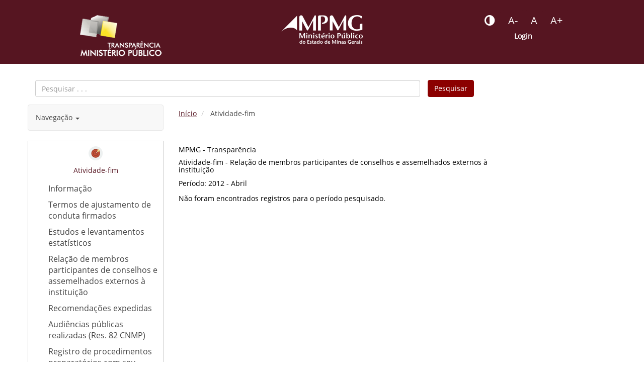

--- FILE ---
content_type: text/html; charset=UTF-8
request_url: https://transparencia.mpmg.mp.br/db/atividade_fim/participantes_de_conselhos_e_assemelhados_externos/membros?year=2012&month=04&format=xls
body_size: 19499
content:
<!DOCTYPE html>
<html lang="pt-BR">
<head>


<meta charset="utf-8">
<meta http-equiv="X-UA-Compatible" content="IE=edge">
<meta name="viewport" content="width=device-width, initial-scale=1">

<title>
			Rela&ccedil;&atilde;o de membros participantes de conselhos e assemelhados externos &agrave; institui&ccedil;&atilde;o 
		-  Transpar&ecirc;ncia - MPMG
</title>

<!-- Google Analytics Acrescentado em 2019-01-30. -->
<script type="text/javascript" src="https://transparencia.mpmg.mp.br/vendor/transparencialaravel/js/google-analytics.js"></script>

<!-- Bootstrap -->
<link href="https://transparencia.mpmg.mp.br/vendor/transparencialaravel/css/bootstrap.min.css" rel="stylesheet">
<link href="https://transparencia.mpmg.mp.br/vendor/transparencialaravel/css/jquery-ui.css" rel="stylesheet">

<link href="https://transparencia.mpmg.mp.br/vendor/transparencialaravel/css/transparencia.css" rel="stylesheet">

<!-- <link href='https://fonts.googleapis.com/css?family=Open+Sans:400,300' rel='stylesheet' type='text/css'> -->
<link href="https://transparencia.mpmg.mp.br/vendor/transparencialaravel/css/fonts.googleapi.css" rel="stylesheet">

<link href="https://transparencia.mpmg.mp.br/vendor/laravel-filemanager/css/font-awesome.min.css" rel="stylesheet" >  <!-- 2024-01-26 -->


<!-- Test: not functional.  -->
<!--
<link href="https://transparencia.mpmg.mp.br/vendor/transparencialaravel/css/accordion.css" rel="stylesheet">
 -->

<!-- HTML5 shim and Respond.js for IE8 support of HTML5 elements and media queries -->
<!-- WARNING: Respond.js doesn't work if you view the page via file:// -->
<!--[if lt IE 9]>
	<script src="https://oss.maxcdn.com/html5shiv/3.7.2/html5shiv.min.js"></script>
	<script src="https://oss.maxcdn.com/respond/1.4.2/respond.min.js"></script>
<![endif]-->


</head>
<body>

<script type="text/javascript" src="https://transparencia.mpmg.mp.br/vendor/transparencialaravel/js/accessibility.js"></script>

<header>
<div class="header jumbotron" role="menubar" aria-label="banner principal">
	<div role="navigation" class="container"
		style="text-align:center" aria-label="banner navegação">
		<div class="row">		
		<div class="logo col-lg-4 col-md-4 col-sm-3 col-xs-3">
			<div tabindex="2" style="text-align:right; display:inline-block; padding-top:10px; padding-bottom:10px;">
				<a href="/nav/index" 
					aria-label="Portal da Transparência do MPMG - Início">					
					<img src="https://transparencia.mpmg.mp.br/vendor/transparencialaravel/images/new/logo_transparencia_back_transp_font_white.png" 
						alt="Portal da Transparência do MPMG - Início" 
						class="img-responsive" style="text-align:center; !important"/>
				</a>				
			</div>
		</div>
		<div class="logo col-lg-4 col-md-4 col-sm-3 col-xs-3">
			<div tabindex="3" style="text-align:center; display:inline-block; padding-top:10px; padding-bottom:10px;">
				<a href="https://www.mpmg.mp.br" 
					aria-label="Portal do Ministério Público - MG">				
					<img src="https://transparencia.mpmg.mp.br/vendor/transparencialaravel/images/new/mp_logo_162_white.png" 
						alt="Portal do Ministério Público - MG" 
						class="img-responsive" style="text-align:center; !important"/>				
				</a>	
			</div>
			</div>
			<div class="col-lg-4 col-md-4 col-sm-6 col-xs-6">
				<div class="row">
    				<button tabindex="4" 
						onclick="toggleNocturnal()" class="btn btn-outline-secondary btn-sm" 
						data-id="toggleHighContrast" type="button" title="Alto Contraste" 
						aria-label="Botão - habilitar desabilitar alto contraste" 
						style="background-color:#561521" label="Alto contraste">
						<i class="fa fa-adjust fa-2x" style="color:white; background-color:#561521"></i></button>
					
					<button tabindex="5"
					    onClick="changeFontSize(-1)" class="btn btn-outline-secondary btn-sm" 
					    data-id="increaseFontSize" type="button" title="Reduzir fonte" 
						aria-label="Botão - reduzir a fonte do portal" 
						style="background-color:#561521">
							<span style="color:white; font-size:20px;" label="Aumentar fonte">A-</span></button>

					<button tabindex="6"
					    onClick="resetFontSize(1)" class="btn btn-outline-secondary btn-sm" 
					    data-id="increaseFontSize" type="button" title="Fonte padrão" 
						aria-label="Botão - definir fonte padrão" 
						style="background-color:#561521">
							<span style="color:white; font-size:20px;" label="Aumentar fonte">A</span></button>

					<button tabindex="7"
					    onClick="changeFontSize(1)" class="btn btn-outline-secondary btn-sm" 
						data-id="increaseFontSize" type="button" title="Aumentar fonte" 
						aria-label="Botão - aumentar a fonte do portal" 
						style="background-color:#561521">
							<span style="color:white; font-size:20px;" label="Aumentar fonte">A+</span></button>
    			</div>
		
				<div class="row" style:"margin-top:30px">
					
													<a tabindex="8" href="/dashboard" 
								class="link-menu-top"
								aria-label="Login">Login</a>
											
				</div>
			</div>
		</div>
	</div>
</div>
<div role=link tabindex="1" href="/nav/index" 
	autofocus
	aria-label="Click tecla tab para começar sequência"
	style="outline:0px"></div>
<div role=link tabindex="1000" 
	onFocus="document.querySelector('[autofocus]').focus()"
	aria-label="Clique tecla tab para recomeçar sequência"
	style="outline:0px"></div>
</header>

<main>
<div class="container">
	<div id="search-principal" class="container">
		<form role="search" action='/pesquisa' method="get">
			<div class="form-group col-md-8 padding-left-0">
				<input tabindex="11"
					type="text" name="pesquisa" id="search" 
				    class="typeahead form-control" 
					placeholder="Pesquisar . . .">
			</div>
			<div class="search hidden-xs"></div>
			<div class="form-group col-md-2 padding-left-0">
				<button tabindex="12" class="btn btn-danger">Pesquisar</button>
			</div>			
		</form>
	</div>
</div>

<div class="container">
	<div class="row">

		
		<div class="col-sm-3">
	<nav class="navbar navbar-default" role="navigation" aria-label="menu esquerdo dorpdown">
		<div class="container-fluid">
		<!-- Collect the nav links, forms, and other content for toggling -->
			<div class="collapse navbar-collapse" id="bs-example-navbar-collapse-1">
				<ul class="nav navbar-nav">
					<li class="dropdown mega-dropdown">
						<a href="#" class="dropdown-toggle" 
							data-toggle="dropdown" 
							aria-haspopup="true" 
							aria-expanded="false">Navegação 
								<span class="caret"></span></a>
						<ul class="dropdown-menu mega-dropdown-menu row"  role="menu">
																																																						<li class="col-sm-6">
										<a href="/nav/execucao_orcamentaria_e_financeira ">
											<ul>
												<li class="text-center" role="menuitem" 
													aria-label="Execu&ccedil;&atilde;o Or&ccedil;ament&aacute;ria e Financeira">
													<img src="https://transparencia.mpmg.mp.br/vendor/transparencialaravel/images/execucao_orcamentaria_e_financeira.png" alt="execucao_orcamentaria_e_financeira" width="36" />
													<h5>Execu&ccedil;&atilde;o Or&ccedil;ament&aacute;ria e Financeira</h5>
												</li>
											</ul>
										</a>
									</li>
																																<li class="col-sm-6">
										<a href="/nav/licitacoes_contratos_e_convenios ">
											<ul>
												<li class="text-center" role="menuitem" 
													aria-label="Licita&ccedil;&otilde;es, Contratos e Conv&ecirc;nios">
													<img src="https://transparencia.mpmg.mp.br/vendor/transparencialaravel/images/licitacoes_contratos_e_convenios.png" alt="licitacoes_contratos_e_convenios" width="36" />
													<h5>Licita&ccedil;&otilde;es, Contratos e Conv&ecirc;nios</h5>
												</li>
											</ul>
										</a>
									</li>
																																<li class="col-sm-6">
										<a href="/nav/gestao_de_pessoas ">
											<ul>
												<li class="text-center" role="menuitem" 
													aria-label="Gest&atilde;o de Pessoas">
													<img src="https://transparencia.mpmg.mp.br/vendor/transparencialaravel/images/gestao_de_pessoas.png" alt="gestao_de_pessoas" width="36" />
													<h5>Gest&atilde;o de Pessoas</h5>
												</li>
											</ul>
										</a>
									</li>
																																<li class="col-sm-6">
										<a href="/nav/planejamento_estrategico ">
											<ul>
												<li class="text-center" role="menuitem" 
													aria-label="Planejamento Estrat&eacute;gico">
													<img src="https://transparencia.mpmg.mp.br/vendor/transparencialaravel/images/planejamento_estrategico.png" alt="planejamento_estrategico" width="36" />
													<h5>Planejamento Estrat&eacute;gico</h5>
												</li>
											</ul>
										</a>
									</li>
																																<li class="col-sm-6">
										<a href="/nav/contato ">
											<ul>
												<li class="text-center" role="menuitem" 
													aria-label="Contato">
													<img src="https://transparencia.mpmg.mp.br/vendor/transparencialaravel/images/contato.png" alt="contato" width="36" />
													<h5>Contato</h5>
												</li>
											</ul>
										</a>
									</li>
																																<li class="col-sm-6">
										<a href="/nav/contracheque ">
											<ul>
												<li class="text-center" role="menuitem" 
													aria-label="Contracheque">
													<img src="https://transparencia.mpmg.mp.br/vendor/transparencialaravel/images/contracheque.png" alt="contracheque" width="36" />
													<h5>Contracheque</h5>
												</li>
											</ul>
										</a>
									</li>
																																<li class="col-sm-6">
										<a href="/nav/atividade_fim ">
											<ul>
												<li class="text-center" role="menuitem" 
													aria-label="Atividade-fim">
													<img src="https://transparencia.mpmg.mp.br/vendor/transparencialaravel/images/atividade_fim.png" alt="atividade_fim" width="36" />
													<h5>Atividade-fim</h5>
												</li>
											</ul>
										</a>
									</li>
																																<li class="col-sm-6">
										<a href="/nav/sic ">
											<ul>
												<li class="text-center" role="menuitem" 
													aria-label="SIC - Servi&ccedil;o de Informa&ccedil;&atilde;o ao Cidad&atilde;o / Ouvidoria">
													<img src="https://transparencia.mpmg.mp.br/vendor/transparencialaravel/images/sic.png" alt="sic" width="36" />
													<h5>SIC - Servi&ccedil;o de Informa&ccedil;&atilde;o ao Cidad&atilde;o / Ouvidoria</h5>
												</li>
											</ul>
										</a>
									</li>
																																<li class="col-sm-6">
										<a href="/nav/publicacao_anual_do_sic ">
											<ul>
												<li class="text-center" role="menuitem" 
													aria-label="Publica&ccedil;&atilde;o Anual do SIC">
													<img src="https://transparencia.mpmg.mp.br/vendor/transparencialaravel/images/publicacao_anual_do_sic.png" alt="publicacao_anual_do_sic" width="36" />
													<h5>Publica&ccedil;&atilde;o Anual do SIC</h5>
												</li>
											</ul>
										</a>
									</li>
																					</ul>
					</li>
				</ul>
			</div>
		</div>
	</nav>
</div>

		<div class="col-md-9" style="padding-left:0">
			<ol class="breadcrumb" style="font-size: 14px; background-color: transparent">
				<li class="linkBreadcrumb">
					<a tabindex="13" href="/nav/index">Início</a>
				</li>
				<li class="active">
															Atividade-fim
													</li>
			</ol>
		</div>
	</div>
</div>


<div class="container">

	<div class="row">

				<div class="col-md-3" >
	<nav role="navigation" class="cd-side-nav" aria-label="menu lateral esquerdo">
		<ul>
			<li class="has-children notifications active">
				<div id="title-item-transparencia">
					<div id="icon-item-transparencia">
						 <img src="https://transparencia.mpmg.mp.br/vendor/transparencialaravel/images/atividade_fim.png" alt="Atividade-fim"  width="28"/>
					</div>
					<span>Atividade-fim</span>
				</div>
			</li>
				<div class="jQuery_accordion"><!-- Not functional -->
																										<ul class="link-item">
																<li>
																			<a href="/pagina/atividade_fim/informacao"
											tabindex="50"
																					>
											Informação
										</a>
									
									
								</li>
															</ul>
																				<ul class="link-item">
																<li>
																			<a href="/form/atividade_fim/tacs"
											tabindex="51"
																					>
											Termos de ajustamento de conduta firmados
										</a>
									
									
								</li>
															</ul>
																				<ul class="link-item">
																<li>
																			<a href="https://www.mpmg.mp.br/portal/menu/conheca-o-mpmg/planejamento-institucional/"
											tabindex="52"
																							target="_blank"
																					>
											Estudos e levantamentos estatísticos<span class="screen-reader-only"> (abre em nova janela)</span>
										</a>
									
									
								</li>
															</ul>
																				<ul class="link-item">
																<li>
																			<a href="/links/atividade_fim/participantes_de_conselhos_e_assemelhados_externos/membros"
											tabindex="53"
																					>
											Relação de membros participantes de conselhos e assemelhados externos à instituição
										</a>
									
									
								</li>
															</ul>
																				<ul class="link-item">
															</ul>
																				<ul class="link-item">
																<li>
																			<a href="/form/atividade_fim/recomendacoes_expedidas"
											tabindex="55"
																					>
											Recomendações expedidas
										</a>
									
									
								</li>
															</ul>
																				<ul class="link-item">
																<li>
																			<a href="https://www.mpmg.mp.br/portal/menu/servicos/acesso-a-informacao/audiencias-publicas/"
											tabindex="56"
																							target="_blank"
																					>
											Audiências públicas realizadas (Res. 82 CNMP)<span class="screen-reader-only"> (abre em nova janela)</span>
										</a>
									
									
								</li>
															</ul>
																				<ul class="link-item">
															</ul>
																				<ul class="link-item">
																<li>
																			<a href="/form/atividade_fim/procedimentos_preparatorios"
											tabindex="58"
																					>
											Registro de procedimentos preparatórios com seu andamento no MP
										</a>
									
									
								</li>
															</ul>
																				<ul class="link-item">
															</ul>
																				<ul class="link-item">
																<li>
																			<a href="/form/atividade_fim/procedimentos_investigacao_criminal"
											tabindex="60"
																					>
											Procedimentos de investigação criminal e seus andamentos no MP
										</a>
									
									
								</li>
															</ul>
																				<ul class="link-item">
															</ul>
																				<ul class="link-item">
																<li>
																			<a href="/form/atividade_fim/inqueritos_civis"
											tabindex="62"
																					>
											Inquéritos Civis e seus andamentos no MP
										</a>
									
									
								</li>
															</ul>
																				<ul class="link-item">
															</ul>
																				<ul class="link-item">
																<li>
																			<a href="/form/atividade_fim/inqueritos_policiais"
											tabindex="64"
																					>
											Inquéritos Policiais e seu andamento no MP
										</a>
									
									
								</li>
															</ul>
																				<ul class="link-item">
																<li>
																			<a href="/links_arquivos/atividade_fim/dados_e_estatistica_da_movimentacao_processual_por_unidade"
											tabindex="65"
																					>
											Dados e estatística da movimentação processual por unidade
										</a>
									
									
								</li>
															</ul>
																				<ul class="link-item">
																<li>
																			<a href="https://www.mpmg.mp.br/portal/menu/conheca-o-mpmg/ouvidoria/perguntas-frequentes.shtml"
											tabindex="66"
																							target="_blank"
																					>
											Respostas às perguntas mais frequentes da sociedade<span class="screen-reader-only"> (abre em nova janela)</span>
										</a>
									
									
								</li>
															</ul>
																						</div>
		</ul>
	</nav>
</div>

		
		<div class="col-md-9">
			<div class="container2" Style="min-height:500px">

				
    <div class="row">
        <div class="col-md-9">
            <h4>MPMG - Transparência</h4>
			<h4>Atividade-fim - Rela&ccedil;&atilde;o de membros participantes de conselhos e assemelhados externos &agrave; institui&ccedil;&atilde;o</h4>
			<p>Per&iacute;odo:
			2012
										- Abril
						</p>
			<p>N&atilde;o foram encontrados registros para o per&iacute;odo pesquisado. </p>
        </div>
    </div>

			</div>
		</div>
	</div>
</div>
</main>

<br/>

<footer>
	<div class="container">
		<div class="row">
			<div class="col-md-10">
				<div class="title-footer-info">
					<strong>Minist&eacute;rio P&uacute;blico do Estado de Minas Gerais</strong>
				</div>
			</div>
		</div>
        
		<div class="row">
			<div class="col-md-10">
				<p class="text-footer-info">
					<span>Endereço:</span><br/>
						Av. &Aacute;lvares Cabral, 1690 - Lourdes - Belo Horizonte - MG CEP: 30170-001 Fone: (31)3330-8100
						<br>
					<span>Horário de funcionamento: </span><br/>
					Capital: de segunda a sexta, das 7h &agrave;s 19h 
					<br/>
					Interior: conforme hor&aacute;rio de funcionamento da comarca 
					
				</p>
			</div>
		</div>
	</div>
	</footer>

<!-- jQuery (necessary for Bootstrap's JavaScript plugins) -->
<!-- <script src="https://ajax.googleapis.com/ajax/libs/jquery/1.11.3/jquery.min.js"></script> -->
<!-- <script src="https://ajax.googleapis.com/ajax/libs/jquery/1.11.3/jquery.min.js"></script> -->
<script type="text/javascript" src="https://transparencia.mpmg.mp.br/vendor/transparencialaravel/js/jquery/1.11.3/jquery.min.js"></script>

<!-- Include all compiled plugins (below), or include individual files as needed -->

<script type="text/javascript" src="https://transparencia.mpmg.mp.br/vendor/transparencialaravel/js/jquery.js"></script>
<script type="text/javascript" src="https://transparencia.mpmg.mp.br/vendor/transparencialaravel/js/jquery-ui.js"></script>

<script type="text/javascript" src="https://transparencia.mpmg.mp.br/vendor/transparencialaravel/js/bootstrap.min.js"></script>

<!--<script src="https://cdnjs.cloudflare.com/ajax/libs/jquery.blockUI/2.70/jquery.blockUI.js"></script>-->
<script type="text/javascript" src="https://transparencia.mpmg.mp.br/vendor/transparencialaravel/js/jquery.blockUI/2.70/jquery.blockUI.js"></script>

<script type="text/javascript" src="https://transparencia.mpmg.mp.br/vendor/transparencialaravel/js/transparencia_form_links.js"></script>









<!--
/*
// Menu - accordion
$(document).ready(function(){
	 $( "#jQuery_accordion" ).accordion({
      collapsible: true
    });
});
*/
-->

</body>
</html>


--- FILE ---
content_type: text/css
request_url: https://transparencia.mpmg.mp.br/vendor/transparencialaravel/css/transparencia.css
body_size: 16493
content:

:root {
  --font-huge-size:18px;
  --font-large-size:16px;  
  --font-medium-size:14px;
  --font-small-size:12px;
  --font-tiny-size:10px;
}


html, body {
  /*position: relative;*/
     /*min-height: 100%;*/
  height: 100%;
  width: 100%;
  display: flex;
  flex-direction: column;  
}


body {
    font-family: 'Open Sans', sans-serif !important;
    font-size: var(--font-medium-size);
    /*margin-bottom: 115px;*/
    width: 100%;
    height: 100%;
    color:black;
}

.dark-mode {
  background-color: black !important;
  /*color: #FFF333 !important;*/
  color: white !important;
}


main {
  flex-grow: 1;
}


button:focus-visible {
  outline: 3px solid blue  !important;
}
a:focus-visible {
  outline: 3px solid  blue  !important;     
}

/* Test */
a:focus {
  /*border: 33px solid  green  !important;*/    
  outline: 3px solid  blue  !important;    
}
/* Test */



h1 {
  font-size: var(--font-huge-size);
}

h2 {
  font-size: var(--font-large-size);
}

h3 {
  font-size: var(--font-large-size);
}

h4 {
  font-size: var(--font-medium-size);
}

h5 {
  font-size: var(--font-medium-size);
}

h6 {
  font-size: var(--font-medium-size);
}

p {
  font-size: var(--font-medium-size);
}


#search{
  background-color:white !important;
  color:black !important;
}

.dark-mode #search{
  background-color: lightgrey !important;  
}



/* @media (min-width)*/

/* @media (min-width: 576px) { ... } */
@media (min-width: 576px) {
  .container {
    width: 576px;     
  }
}

/* Medium devices (tablets, 768px and up) */
@media (min-width: 768px) {
  .container {
    width: 768px;     
  }
}

/* Large devices (desktops, 992px and up) */
@media (min-width: 992px) {
  .container {
    width: 992px;     
  }
}

/*  X-Large devices (large desktops, 1200px and up) */
@media (min-width: 1200px) {
  .container {    
    width: 1200px;     
  }
}
/* XX-Large devices (larger desktops, 1400px and up) */
@media (min-width: 1400px) {
  .container {
    max-width: 1400px;  
    
  }
}


header, main, footer {
  flex-shrink: 0;
}




a {
	color:#454545; 
  text-decoration: underline; 
}
.dark-mode a{  
  color: #FFF333;
  text-decoration: underline;
}

a:hover {
	color: #eb0000;
  text-decoration: underline;  
}
.dark-mode a:hover{
  /*color: #FFF333;  */
  color: white;
  text-decoration: underline;
}

a:visited {
	color:#5C2E91;
  text-decoration: underline;  
}
.dark-mode a:visited{
  color: pink;
  text-decoration: underline;
}


/* link */

.sheet-link {
		display:block !important; 
} 


/* link-menu-top 
Login  | Logout | Dashboard
*/
.link-menu-top {
  color:white !important; 
  font-weight:bolder; 
  text-decoration:none;
  font-large-size:16px;  
}


.links a {
	color:#454545; 
  text-decoration: underline;  
}
.dark-mode .links a {
  color: #FFF333;  
  text-decoration: underline;  
}

.links a:hover {
	color: #eb0000;
  text-decoration: underline;  
}
.dark-mode .links a:hover{
  /*color: #FFF333;  */
  color: white;
  text-decoration: underline;
}

.links a:visited {
	color:#5C2E91;
  text-decoration: underline;  
}
.dark-mode .links a:visited{
  color: pink;
  text-decoration: underline;
}




.link-item li a {
	color: #454545 !important;
  text-decoration: none;
}
.dark-mode .link-item li  a {
  color: #FFF333 !important;
  text-decoration: none;
}

.link-item li a:hover {
	color: #eb0000 !important;  
  text-decoration: none;
}
.dark-mode .link-item li a:hover {
  color:  white !important;
  text-decoration: none;
}


/* Button */

.btn-danger {
  background-color:DarkRed;
  border-color:DarkRed;
}


/*
Links de menu não devem mudar de cor após visita. 

.link-item li a:visited {
	color:#5C2E91 !important;
  text-decoration: none;
}
*/
/*
.dark-mode .link-item li  a:visited {
  color: pink !important;
  text-decoration: none;
}
*/



/*
Testes
select2 select2-container select2-container--default select2-container--below select2-container--open*/
.dark-mode .select2-container--bellow {
  background-color: #454545 !important;
  color: #454545 !important;
}

/*
Test ok - imput select choosen
.dark-mode .select2-selection__rendered {
  color: green !important;
}
*/


/*
    Cabeçalho
*/

.header {
    /*border-top: 10px solid #296095;*/
	  /*border-top: 10px solid #eb0000;*/
    border-bottom: 2px solid white;
    padding: 1.6% 0 0;
}

.header.jumbotron {
    /*background-color: #FFF;*/
    background-color: #561521 !important;     
}
/*
.dark-mode .header.jumbotron {
  background-color: black !important;
  color: #FFF333 !important;
}
*/


/*

    Breadcrumb

*/

.breadcrumb {
    font-size: 16px;    
}
.dark-mode .breadcrumb {
  background-color: black !important;
  color: #0a0907 !important;
}



#txt_ano {
    margin-top: -5px;
    margin-bottom: 20px;
}


/* New */

ul.link-item li span {
	font-size: 15px;
	color: #333;  
  font-size:var(--font-large-size);
}
.dark-mode ul.link-item li span {
	color: #FFF333;
}



.dark-mode ul li {
  color:white;  
}


.dark-mode input {
  color:black !important;  
}

.dark-mode label {
  color:white !important;  
}

.dark-mode .select2-hidden-accessible {
  color:black;  
}

.dark-mode .select2-selection--single {
  color:black !important;  
}

.dark-mode .select2-results__option  {
  color:black !important;  
}

.dark-mode .select2-results__option--highlighted  {
  color:black !important;  
}

.dark-mode .jqgrid-container {
  color:white;  
}

.dark-mode .text-left {
  color:white;  
  font-size: var(--font-medium-size);
}

.dark-mode .text-left {
  color:white;    
}

.text-center { 
  font-size: var(--font-medium-size);
}
.dark-mode .text-center {
  color:white;    
}

.screen-reader-only {
  position: absolute;
  width: 1px;
  clip: rect(0 0 0 0);
  overflow: hidden;
  white-space: nowrap;
}



/*
* Navegacao - menu lateral normal
*/

.cd-side-nav {
  position: relative;
  float: left;
  left: 0;
  top: auto;
  width: 100%;
  z-index: 1;
  /*background-color: #296095;*/
  background-color: white;
  visibility: visible;
  opacity: 1;
  max-height: none;
  overflow: visible;
  -webkit-font-smoothing: antialiased;
  -moz-osx-font-smoothing: grayscale;  
  -webkit-transition: opacity 0.2s 0s, visibility 0s 0.2s;
  -moz-transition: opacity 0.2s 0s, visibility 0s 0.2s;
  transition: opacity 0.2s 0s, visibility 0s 0.2s;
  border: 1px solid #ccc;  
  /* border-bottom:0; */
}
.dark-mode .cd-side-nav {
  background-color: black !important;
  color: #FFF333 !important;
}

.cd-side-nav > ul {
  padding: 0;
  list-style: none;
}

ul.link-item {
  padding: 0;
  list-style: none;
}

.navbar .container-fluid, .navbar-collapse {
    padding-left:0;
}
.dark-mode .navbar{
  background-color: black !important;
  color: #FFF333 !important;
}
.dropdown-toggle{  
  color: #454545 !important;
  text-decoration: none;
}
.dark-mode .dropdown-toggle{
  background-color: black !important;
  color: #FFF333 !important;
  text-decoration: none;
}

.navbar-collapse.in {
    padding-left:30px;
}
.dark-mode .navbar-collapse.in {
  background-color: black !important;
  color: #FFF333 !important;
}


ul.link-item {
  padding-left: 0;
}

ul.link-item li {
  padding-left: 40px;
}

/* menu laterial - hover */
ul.link-item li:hover {
  background-color:#F5F5F5;  
}
.dark-mode ul.link-item li:hover {
  background-color: #454545 !important;
  color: #FFF333 !important;
}


#title-item-transparencia {
  padding: 10px;
  text-align: center;
  /*color: #fff;*/
  color: #561521;  
  /*border: 1px solid #ccc;*/
  /*border-bottom:0;*/
}
.dark-mode #title-item-transparencia {
  background-color: black !important;
  color: #FFF333 !important;
}
.dark-mode #bs-example-navbar-collapse-1 {
  background-color: black !important;  
  color: #FFF333 !important;
}

#icon-item-transparencia {
  margin-bottom: 10px;
}

.has-children {
  position: relative;
}


.item-transparencia {
  padding-top: 35px;
  height: 155px;
  width:300px;
  border: 2px solid #e6e6e6;
  margin: 2px;
  transition: all 0.5s linear;
}

.item-transparencia h4 {
  /*color: #7b7b7b; */
  color: black;
  transition: color 0.5s linear;
}
.dark-mode .item-transparencia h4 {
  color: #FFF333;
}

.item-transparencia:hover {
  background-color: #F5F5F5; /* sem efeito aparente */ 
  border-color: #bdc3c7;
}
.dark-mode .item-transparencia:hover {
  background-color: #454545 !important; 
  color: #FFF333 !important;
}

.item-transparencia:hover h4 {
  color: #000;
}
.dark-mode .item-transparencia:hover h4 {
  color: white !important;
}


/*

Menu lateral - children

*/

.cd-side-nav .active > a {
  box-shadow: inset 3px 0 0 #1784c7; /* sem efeito aparente */  
  background-color: #33383e;    
}

.cd-side-nav > ul > li > a {
  padding: 1em 1em 1em 42px;
  text-align: left;
  border-bottom: none;
}

.cd-side-nav li.active > a {
  font-size: var(--font-large-size);
  color: #fff;
}

ol li.active {
  color: #454545 !important;
}

.dark-mode ol li.active {
  color: #FFF333 !important;
}




.cd-side-nav a {
  display: block;
  position: relative;
  font-size: var(--font-large-size);
}

.cd-side-nav li.active ul {
  background-color: #eee;  
  border: 1px solid #ccc;
  list-style: none;
}

/*
Test
.dark-mode .cd-side-nav li.active ul {
  background-color: black;  
  border: 1px solid #454545;
  list-style: none;
}
*/
.dark-mode ul li .active {
  /*background-color: #561521 !important; ???*/  
  background-color: #454545 !important;  
  color: #FFF333 !important;
}

ul.link-item a {
  padding: 5px 0;
}



/*
Navegação - menu -dropdown

TODO 2024-02-23: Falta colorir de amarelo texto 
abaixo  dos ícones das caixinhas com opções das 
áreas no modo dark-mode.
*/

.navbar-nav > li > .dropdown-menu {
    margin-top: 20px;
    margin-left: -3px;
    border-top-left-radius: 4px;
    border-top-right-radius: 4px;
}

.mega-dropdown {
  position: static !important;
  width: 100%;
}

/* Menu esquerdo*** - (background externo) */
.mega-dropdown-menu {
  padding: 20px 0;
  width: 260px;
  box-shadow: none;
  -webkit-box-shadow: none;
}
/* área em torno das caixinhas - essencial */
.dark-mode .mega-dropdown-menu {
  background-color: black !important;   
}

.mega-dropdown-menu:before {
    content: "";
    border-bottom: 15px solid #e6e6e6;
    border-right: 17px solid transparent;
    border-left: 17px solid transparent;
    position: absolute;
    top: -15px;
    left: 45px;
    z-index: 10;
}



/* dropdwon-menu - ok */
.mega-dropdown-menu > li > a {
  padding: 10px 0 5px;  
  color:#454545 !important;
  text-decoration: none;
}
.mega-dropdown-menu > li > a:hover {
  color:#eb0000 !important;
  text-decoration: none;
}


/* área em torno dos ícones - amarelo nao funciona*/
.dark-mode .mega-dropdown-menu > li > a {
  background-color: black !important;   
  color:#FFF333 !important;
  text-decoration: none;
}
/* área em torno dos ícones */
.dark-mode .mega-dropdown-menu > li > a:hover{
  color:white !important;
  background-color: #454545 !important; /* exige !important */ 
  text-decoration: none;  
}



/*
.dark-mode .mega-dropdown-menu > li > a:visited{
  background-color: black !important; 
  color:pink; !important;
  text-decoration: none;
}
*/

/*
// Removido 2024-02-23
.mega-dropdown-menu .dropdown-header {
    color: #428bca;
    font-size: var(--font-huge-size);
    font-weight: bold;
}
*/

/* menu dropdown esquerdo  - essencial */
.mega-dropdown-menu > li > a > ul  {
  padding: 0;
  margin: 0;
}


/* Box do menu dropown - essencial */
.mega-dropdown-menu > li > a > ul > li {
  list-style: none;
  white-space: normal;    
}


/*
nao funciona
.mega-dropdown-menu > li > a {  
  color:blue !important;
}

.dark-mode .mega-dropdown-menu > li > a {  
  color:green !important;
}
*/



/*
// Removido e 2024-02-23 Sem efeito
// color: #777;  sem efeito aparente 
.dropdown-header {
    display: block;
    padding: 3px 20px;    
    font-size: var(--font-small-size);
    line-height: 1.42857143;
    color: #777; 
    white-space: nowrap;
}
*/

/* Em torno do link Navegação - essencial */
.navbar-default .navbar-nav > .open > a {
  background-color: transparent !important;
  
}
/*
// Removido e 2024-02-23 Sem efeito 
.dark-mode .navbar-default .navbar-nav > .open > a {
  background-color: black !important;
  color: #FFF333 !important;
}



/* Breadcrumb */

.linkBreadcrumb a {
	color:#561521;
  /*color:white;*/
  font-size: var(--font-medium-size);
}
.dark-mode .linkBreadcrumb a {
  color:#FFF333;  
  font-size: var(--font-medium-size);
}

.padding-left-0 {
	padding-left:0;
}

.breadcrumb {
  font-size: var(--font-medium-size);
}

.breadcrumb li {
  font-size: var(--font-medium-size);
}


/*
* Tree - desnecessário - remover
*/
/*
.easytree-container {
	overflow: hidden !important;
	border: none !important;
}

.easytree-node span {
	max-width: 186px !important;
	white-space: normal !important;
}

span.easytree-node {
	margin-bottom: 12px;
}

.easytree-title a {
	color: initial;
}

.link-menu {
	margin-bottom: 12px;
}

.row-navegacao {
    display: flex;
    display: -webkit-flex;
    display: -ms-flex;
    justify-content: center;
    align-items: center;
    margin-bottom: 70px;
}

.box-navegacao {
    display: flex;
    display: -webkit-flex;
    display: -ms-flex;
    justify-content: center;
    align-items: center;
    margin: 0 auto;
    padding: 0 4px;
    width: 210px;
    height: 115px;
    font-size: var(--font-huge-size);
    font-weight: 300;
    text-align: center;
    color: #fff;
    background-color: #3498db;
    border-radius: 30px;
}
.dark-mode .box-navegacao {
  background-color: black !important;
  color: #FFF333 !important;
}

.gradient-effect {
    background: #3498db;
    background: -moz-linear-gradient(top,  #3498db 0%, #2c3e50 100%);
    background: -webkit-gradient(linear, left top, left bottom, color-stop(0%,#3498db), color-stop(100%,#2c3e50));
    background: -webkit-linear-gradient(top,  #3498db 0%,#2c3e50 100%);
    background: -o-linear-gradient(top,  #3498db 0%,#2c3e50 100%);
    background: -ms-linear-gradient(top,  #3498db 0%,#2c3e50 100%);
    background: linear-gradient(to bottom,  #3498db 0%,#2c3e50 100%);
    filter: progid:DXImageTransform.Microsoft.gradient( startColorstr='#3498db', endColorstr='#2c3e50',GradientType=0 );
}

.gradient-effect:hover {
    background: #2c3e50;
}

.list-btn-voltar {
	margin-bottom: 10px;
	list-style: none;
	font-weight: 700;
}

.list-info {
	font-size: var(--font-medium-size);
}
*/



/*
    Type Ahead - desnecessario - remover
*/

/* Test
#search-principal .twitter-typeahead input {
  height: 40px;
  font-weight: 700;
}

#search-principal .twitter-typeahead,
#search-principal input#search,
#search-principal .tt-dropdown-menu {
  width: 100% !important;
}

input#search {
	width: 230px !important;
}

.tt-dropdown-menu {
    width: 230px;
    margin-top: 12px;
    background-color: #fff;
    border: 1px solid #ccc;
    border: 1px solid rgba(0, 0, 0, 0.2);
    -webkit-border-radius: 8px;
    -moz-border-radius: 8px;
    border-radius: 8px;
    -webkit-box-shadow: 0 5px 10px rgba(0,0,0,.2);
    -moz-box-shadow: 0 5px 10px rgba(0,0,0,.2);
    box-shadow: 0 5px 10px rgba(0,0,0,.2);
	max-height: 150px;
	overflow-y: auto;
}
.dark-mode .tt-dropdown-menu {
  background-color: black !important;
  color: #FFF333 !important;
}


.tt-suggestion.tt-cursor {
    color: #fff;
    background-color: #669ad2;
    cursor: pointer;
}
.dark-mode .tt-suggestion.tt-cursor {
  background-color: black !important;
  color: #FFF333 !important;
}

.tt-suggestion p {
    margin: 0;
}

.data-nome {
    margin: 5px 0 !important;
    padding: 4px 20px 4px;
    font-size: 14px;
    line-height: 16px;
}

.empty-message {
    padding: 4px 20px 4px;
    font-size: 14px;
}

#itens-transparencia {
  margin-bottom: 15px;
  
}


#informacoes-anteriores {
  clear: both;
  padding-top: 75px;
  text-align: center;
}
*/


/*
    Footer
*/

footer {
    /*position: absolute;*/
    bottom: 0;
    width: 100%;
    /*height: 125px;*/
    color: #fff;
    /*background-color: #296095;*/
	  /*background-color:#888;*/
    /*background-color:#454545;*/
    background-color:#581521;
    border-top: 2px solid white;
    margin-top: 15px;
    padding-bottom: 8px;
	  /*clear:both;
    flex-shrink: 0;*/
}
.dark-mode footer {
  background-color: black !important;
  color: #FFF333 !important;
}

.title-footer-info {
    margin-top: 2%;
    color: #fff;
    font-size: var(--font-small-size);
}

.text-footer-info {
    margin-top: 1%;
    color: #fff;
    /*line-height: 14px;*/
    /*font-size: 12px;*/
    font-size: var(--font-small-size);
}


--- FILE ---
content_type: application/javascript
request_url: https://transparencia.mpmg.mp.br/vendor/transparencialaravel/js/accessibility.js
body_size: 5316
content:

var defaultFontHugeSizeStr = "18px"
var defaultFontLargeSizeStr =  "16px"
var defaultFontMediumSizeStr = "14px"
var defaultFontSmallSizeStr = "12px"
var defaultFontTinySizeStr = "10px"

verifyLocalStorageThemeAndSetDarkMode()

function resetFontSize(value){
    const root = document.querySelector(":root");
    root.style.setProperty("--font-huge-size", defaultFontHugeSizeStr);
    root.style.setProperty("--font-large-size", defaultFontLargeSizeStr);
    root.style.setProperty("--font-medium-size", defaultFontMediumSizeStr);
    root.style.setProperty("--font-small-size", defaultFontSmallSizeStr);
    root.style.setProperty("--font-tiny-size", defaultFontTinySizeStr);
 
    let fonts = {
        "font-huge-size": defaultFontHugeSizeStr,
        "font-large-size": defaultFontLargeSizeStr,
        "font-medium-size": defaultFontMediumSizeStr,
        "font-small-size": defaultFontSmallSizeStr,
        "font-tiny-size": defaultFontTinySizeStr
    }
    const fontsJson = JSON.stringify(fonts)
    window.localStorage.setItem(
        "portal_transparencia_mp_fonts", fontsJson)
}

function changeFontSize(value){
    const diffFonteSize = Number(value)
    
    const styles = getComputedStyle(document.documentElement);
    const oldFontHugeSize = styles.getPropertyValue('--font-huge-size').replace("px","")
    const oldFontLargeSize = styles.getPropertyValue('--font-large-size').replace("px","")
    const oldFontMediumSize = styles.getPropertyValue('--font-medium-size').replace("px","")
    const oldFontSmallSize = styles.getPropertyValue('--font-small-size').replace("px","")
    const oldFontTinySize = styles.getPropertyValue('--font-tiny-size').replace("px","")
    
    const newFontHugeSize = parseInt(oldFontHugeSize) + parseInt(diffFonteSize)
    const newFontLargeSize = parseInt(oldFontLargeSize) + parseInt(diffFonteSize)
    const newFontMediumSize = parseInt(oldFontMediumSize) + parseInt(diffFonteSize)
    const newFontSmallSize = parseInt(oldFontSmallSize) + parseInt(diffFonteSize)
    const newFontTinySize = parseInt(oldFontTinySize) + parseInt(diffFonteSize)

    const newFontHugeSizeStr = newFontHugeSize.toString() + "px"
    const newFontLargeSizeStr = newFontLargeSize.toString() + "px"
    const newFontMediumSizeStr = newFontMediumSize.toString() + "px"
    const newFontSmallSizeStr = newFontSmallSize.toString() + "px"
    const newFontTinySizeStr = newFontTinySize.toString() + "px"

    let transparenciaStyle = document.styleSheets[2]
    const root = document.querySelector(":root");
    root.style.setProperty("--font-huge-size", newFontHugeSizeStr);
    root.style.setProperty("--font-large-size", newFontLargeSizeStr);
    root.style.setProperty("--font-medium-size", newFontMediumSizeStr);
    root.style.setProperty("--font-small-size", newFontSmallSizeStr);
    root.style.setProperty("--font-tiny-size", newFontTinySizeStr);
    
    let fonts = {
        "font-huge-size": newFontHugeSizeStr,
        "font-large-size": newFontLargeSizeStr,
        "font-medium-size": newFontMediumSizeStr,
        "font-small-size": newFontSmallSizeStr,
        "font-tiny-size": newFontTinySizeStr
    }
    const fontsJson = JSON.stringify(fonts)
    window.localStorage.setItem(
        "portal_transparencia_mp_fonts", fontsJson)
}

function toggleNocturnal() {
    var element = document.body;
    element.classList.toggle("dark-mode");
    if(element.classList.contains("dark-mode")) {
        let theme = {"darkmode":"true"}
        const themeJson = JSON.stringify(theme)
        window.localStorage.setItem("portal_transparencia_mp_theme", themeJson)
    } else {
        let theme = {"darkmode":"false"}
        const themeJson = JSON.stringify(theme)
        window.localStorage.setItem("portal_transparencia_mp_theme", themeJson)
    }
    const themeJson = window.localStorage.getItem("portal_transparencia_mp_theme")
    let theme = JSON.parse(themeJson)   
 }

 function verifyLocalStorageThemeAndSetDarkMode() { 
    if(window.localStorage.getItem("portal_transparencia_mp_theme")) {
        const themeJson = window.localStorage.getItem("portal_transparencia_mp_theme")
        let theme = JSON.parse(themeJson)
        if(theme.darkmode && theme.darkmode == "true") {
            var element = document.body;
            if(!element.classList.contains("dark-mode")) {
                element.classList.toggle("dark-mode");
            }
        }
    }
    if(window.localStorage.getItem("portal_transparencia_mp_fonts")) {
        const fontJson = window.localStorage.getItem("portal_transparencia_mp_fonts")
        let fonts = JSON.parse(fontJson)
        if(fonts["font-medium-size"] && fonts["font-medium-size"] != "NaNpx") {
            console.log("passou")
            //if(!element.classList.contains("--font-medium-size")) {
                root = document.querySelector(":root");
                root.style.setProperty("--font-huge-size", fonts["font-huge-size"]);
                root.style.setProperty("--font-large-size", fonts["font-large-size"]);
                root.style.setProperty("--font-medium-size", fonts["font-medium-size"]);
                root.style.setProperty("--font-small-size", fonts["font-small-size"]);
                root.style.setProperty("--font-tiny-size", fonts["font-tiny-size"]);
            //}
        }
    }    
}


--- FILE ---
content_type: application/javascript
request_url: https://transparencia.mpmg.mp.br/vendor/transparencialaravel/js/transparencia_form_links.js
body_size: 2508
content:

$(document).ready(function() {

	/*
	// 2017-03-17 hvalle Acrescentar imagem de carregamento utilizando projeto spin.js.
	
	$('.sheet-link').on('click', function(event) {
	
		$('#load').show();
		setTimeout(function() {$('#load').hide()}, 20000);
	
	});
	*/
	
	
		$('.form-link').on('click', function(event) {
			
			event.preventDefault();		
			
			
			name = '';
			// if($('#name') AND $('#name') != '') { // Erro
			if($('#name')) {
				name = $('#name').val()
			}
		
			numInitial = '';
			//if($('#numInitial') AND $('#numInitial').val() != '') { // Erro
			if($('#numInitial')) {
				numInitial = $('#numInitial').val()
			}
			interval = '';
			//if($('#interval') AND $('#interval option:selected').text() != '') { // Erro
			if($('#interval')) {			
			interval = $('#interval option:selected').text()
			}		
		
		
			$(this).attr( 'href', $(this).attr('href') 
				+ '&name=' + name 
				+ '&numInitial=' +  numInitial 
				+ '&interval=' + interval
			);
		
			//alert($(this).attr('href'));
			//alert("Ola");
		
			/*
			$(this).attr( 'href', $(this).attr('href') 
				+ '&name=' + $('#name').val() 
				+ '&numInitial=' + $('#numInitial').val() 
				+ '&interval=' + $('#interval option:selected').text());
			*/
		
			var win = window.open($(this).attr ('href'), '_blank');
			
			$('#load').show();
			setTimeout(function() { $('#load').hide() }, 20000);
	
		});
		
		
		
		
		$('.form-file').on('click', function(event) {
			
			event.preventDefault();		
			
			
			name = '';
			// if($('#name') AND $('#name') != '') { // Erro
			if($('#name')) {
				name = $('#name').val()
			}
		
			numInitial = '';
			//if($('#numInitial') AND $('#numInitial').val() != '') { // Erro
			if($('#numInitial')) {
				numInitial = $('#numInitial').val()
			}
			interval = '';
			//if($('#interval') AND $('#interval option:selected').text() != '') { // Erro
			if($('#interval')) {			
			interval = $('#interval option:selected').text()
			}		
		
		
			$(this).attr( 'href', $(this).attr('href') 
				+ '&name=' + name 
				+ '&numInitial=' +  numInitial 
				+ '&interval=' + interval
			);
		
			//alert($(this).attr('href'));
			//alert("Ola");
		
			/*
			$(this).attr( 'href', $(this).attr('href') 
				+ '&name=' + $('#name').val() 
				+ '&numInitial=' + $('#numInitial').val() 
				+ '&interval=' + $('#interval option:selected').text());
			*/
		
			var win = window.open($(this).attr ('href'), '_blank');
			
			$('#load').show();
			setTimeout(function() { $('#load').hide() }, 20000);
	
		});
	

});

--- FILE ---
content_type: text/plain
request_url: https://www.google-analytics.com/j/collect?v=1&_v=j102&a=276159848&t=pageview&_s=1&dl=https%3A%2F%2Ftransparencia.mpmg.mp.br%2Fdb%2Fatividade_fim%2Fparticipantes_de_conselhos_e_assemelhados_externos%2Fmembros%3Fyear%3D2012%26month%3D04%26format%3Dxls&ul=en-us%40posix&dt=Rela%C3%A7%C3%A3o%20de%20membros%20participantes%20de%20conselhos%20e%20assemelhados%20externos%20%C3%A0%20institui%C3%A7%C3%A3o%20-%20Transpar%C3%AAncia%20-%20MPMG&sr=1280x720&vp=1280x720&_u=IEBAAEABAAAAACAAI~&jid=455230840&gjid=1240487813&cid=331307780.1768713339&tid=UA-135303344-1&_gid=939265414.1768713339&_r=1&_slc=1&z=985799127
body_size: -453
content:
2,cG-M0M821DDV6